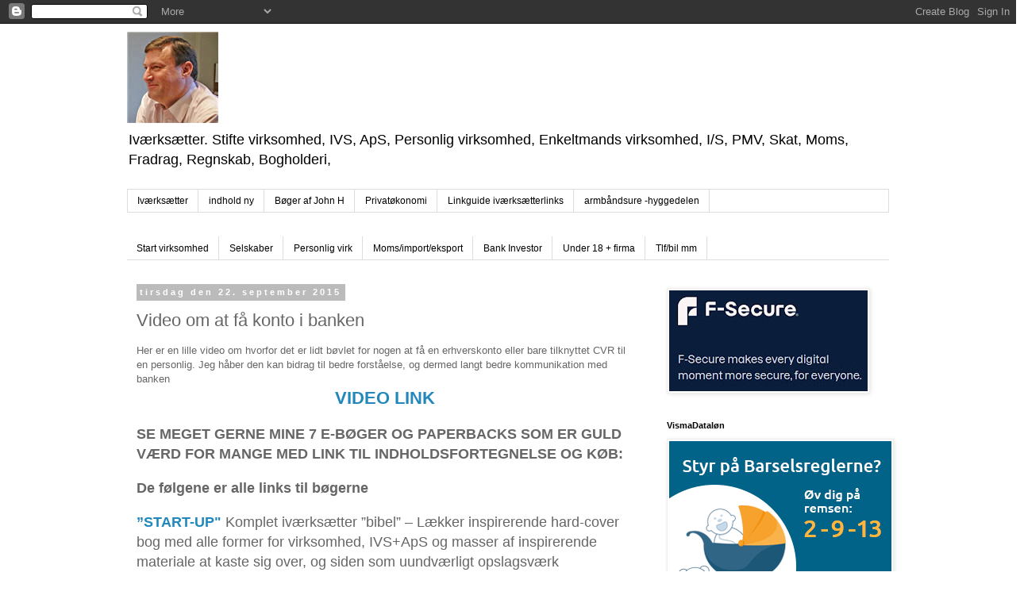

--- FILE ---
content_type: text/html; charset=UTF-8
request_url: https://johnhannover.blogspot.com/2016/09/video-om-at-fa-konto-i-banken.html
body_size: 14255
content:
<!DOCTYPE html>
<html class='v2' dir='ltr' lang='da'>
<head>
<link href='https://www.blogger.com/static/v1/widgets/335934321-css_bundle_v2.css' rel='stylesheet' type='text/css'/>
<meta content='width=1100' name='viewport'/>
<meta content='text/html; charset=UTF-8' http-equiv='Content-Type'/>
<meta content='blogger' name='generator'/>
<link href='https://johnhannover.blogspot.com/favicon.ico' rel='icon' type='image/x-icon'/>
<link href='https://johnhannover.blogspot.com/2016/09/video-om-at-fa-konto-i-banken.html' rel='canonical'/>
<link rel="alternate" type="application/atom+xml" title="IVÆRKSÆTTER - Blog for dig der vil være selvstændig - Atom" href="https://johnhannover.blogspot.com/feeds/posts/default" />
<link rel="alternate" type="application/rss+xml" title="IVÆRKSÆTTER - Blog for dig der vil være selvstændig - RSS" href="https://johnhannover.blogspot.com/feeds/posts/default?alt=rss" />
<link rel="service.post" type="application/atom+xml" title="IVÆRKSÆTTER - Blog for dig der vil være selvstændig - Atom" href="https://www.blogger.com/feeds/2234497034532164943/posts/default" />

<link rel="alternate" type="application/atom+xml" title="IVÆRKSÆTTER - Blog for dig der vil være selvstændig - Atom" href="https://johnhannover.blogspot.com/feeds/7777887281447146699/comments/default" />
<!--Can't find substitution for tag [blog.ieCssRetrofitLinks]-->
<meta content='https://johnhannover.blogspot.com/2016/09/video-om-at-fa-konto-i-banken.html' property='og:url'/>
<meta content='Video om at få konto i banken' property='og:title'/>
<meta content='En blog om iværksætteri, Startup, stifte firma, regnskab, skat, moms, import, eksport,privatøkonomi, IVS, ApS, Pension, Bogholderi, jura' property='og:description'/>
<title>IVÆRKSÆTTER - Blog for dig der vil være selvstændig: Video om at få konto i banken</title>
<style id='page-skin-1' type='text/css'><!--
/*
-----------------------------------------------
Blogger Template Style
Name:     Simple
Designer: Blogger
URL:      www.blogger.com
----------------------------------------------- */
/* Content
----------------------------------------------- */
body {
font: normal normal 12px 'Trebuchet MS', Trebuchet, Verdana, sans-serif;
color: #666666;
background: #ffffff none repeat scroll top left;
padding: 0 0 0 0;
}
html body .region-inner {
min-width: 0;
max-width: 100%;
width: auto;
}
h2 {
font-size: 22px;
}
a:link {
text-decoration:none;
color: #2288bb;
}
a:visited {
text-decoration:none;
color: #888888;
}
a:hover {
text-decoration:underline;
color: #33aaff;
}
.body-fauxcolumn-outer .fauxcolumn-inner {
background: transparent none repeat scroll top left;
_background-image: none;
}
.body-fauxcolumn-outer .cap-top {
position: absolute;
z-index: 1;
height: 400px;
width: 100%;
}
.body-fauxcolumn-outer .cap-top .cap-left {
width: 100%;
background: transparent none repeat-x scroll top left;
_background-image: none;
}
.content-outer {
-moz-box-shadow: 0 0 0 rgba(0, 0, 0, .15);
-webkit-box-shadow: 0 0 0 rgba(0, 0, 0, .15);
-goog-ms-box-shadow: 0 0 0 #333333;
box-shadow: 0 0 0 rgba(0, 0, 0, .15);
margin-bottom: 1px;
}
.content-inner {
padding: 10px 40px;
}
.content-inner {
background-color: #ffffff;
}
/* Header
----------------------------------------------- */
.header-outer {
background: transparent none repeat-x scroll 0 -400px;
_background-image: none;
}
.Header h1 {
font: normal normal 40px 'Trebuchet MS',Trebuchet,Verdana,sans-serif;
color: #000000;
text-shadow: 0 0 0 rgba(0, 0, 0, .2);
}
.Header h1 a {
color: #000000;
}
.Header .description {
font-size: 18px;
color: #000000;
}
.header-inner .Header .titlewrapper {
padding: 22px 0;
}
.header-inner .Header .descriptionwrapper {
padding: 0 0;
}
/* Tabs
----------------------------------------------- */
.tabs-inner .section:first-child {
border-top: 0 solid #dddddd;
}
.tabs-inner .section:first-child ul {
margin-top: -1px;
border-top: 1px solid #dddddd;
border-left: 1px solid #dddddd;
border-right: 1px solid #dddddd;
}
.tabs-inner .widget ul {
background: transparent none repeat-x scroll 0 -800px;
_background-image: none;
border-bottom: 1px solid #dddddd;
margin-top: 0;
margin-left: -30px;
margin-right: -30px;
}
.tabs-inner .widget li a {
display: inline-block;
padding: .6em 1em;
font: normal normal 12px 'Trebuchet MS', Trebuchet, Verdana, sans-serif;
color: #000000;
border-left: 1px solid #ffffff;
border-right: 1px solid #dddddd;
}
.tabs-inner .widget li:first-child a {
border-left: none;
}
.tabs-inner .widget li.selected a, .tabs-inner .widget li a:hover {
color: #000000;
background-color: #eeeeee;
text-decoration: none;
}
/* Columns
----------------------------------------------- */
.main-outer {
border-top: 0 solid transparent;
}
.fauxcolumn-left-outer .fauxcolumn-inner {
border-right: 1px solid transparent;
}
.fauxcolumn-right-outer .fauxcolumn-inner {
border-left: 1px solid transparent;
}
/* Headings
----------------------------------------------- */
div.widget > h2,
div.widget h2.title {
margin: 0 0 1em 0;
font: normal bold 11px 'Trebuchet MS',Trebuchet,Verdana,sans-serif;
color: #000000;
}
/* Widgets
----------------------------------------------- */
.widget .zippy {
color: #999999;
text-shadow: 2px 2px 1px rgba(0, 0, 0, .1);
}
.widget .popular-posts ul {
list-style: none;
}
/* Posts
----------------------------------------------- */
h2.date-header {
font: normal bold 11px Arial, Tahoma, Helvetica, FreeSans, sans-serif;
}
.date-header span {
background-color: #bbbbbb;
color: #ffffff;
padding: 0.4em;
letter-spacing: 3px;
margin: inherit;
}
.main-inner {
padding-top: 35px;
padding-bottom: 65px;
}
.main-inner .column-center-inner {
padding: 0 0;
}
.main-inner .column-center-inner .section {
margin: 0 1em;
}
.post {
margin: 0 0 45px 0;
}
h3.post-title, .comments h4 {
font: normal normal 22px 'Trebuchet MS',Trebuchet,Verdana,sans-serif;
margin: .75em 0 0;
}
.post-body {
font-size: 110%;
line-height: 1.4;
position: relative;
}
.post-body img, .post-body .tr-caption-container, .Profile img, .Image img,
.BlogList .item-thumbnail img {
padding: 2px;
background: #ffffff;
border: 1px solid #eeeeee;
-moz-box-shadow: 1px 1px 5px rgba(0, 0, 0, .1);
-webkit-box-shadow: 1px 1px 5px rgba(0, 0, 0, .1);
box-shadow: 1px 1px 5px rgba(0, 0, 0, .1);
}
.post-body img, .post-body .tr-caption-container {
padding: 5px;
}
.post-body .tr-caption-container {
color: #666666;
}
.post-body .tr-caption-container img {
padding: 0;
background: transparent;
border: none;
-moz-box-shadow: 0 0 0 rgba(0, 0, 0, .1);
-webkit-box-shadow: 0 0 0 rgba(0, 0, 0, .1);
box-shadow: 0 0 0 rgba(0, 0, 0, .1);
}
.post-header {
margin: 0 0 1.5em;
line-height: 1.6;
font-size: 90%;
}
.post-footer {
margin: 20px -2px 0;
padding: 5px 10px;
color: #666666;
background-color: #eeeeee;
border-bottom: 1px solid #eeeeee;
line-height: 1.6;
font-size: 90%;
}
#comments .comment-author {
padding-top: 1.5em;
border-top: 1px solid transparent;
background-position: 0 1.5em;
}
#comments .comment-author:first-child {
padding-top: 0;
border-top: none;
}
.avatar-image-container {
margin: .2em 0 0;
}
#comments .avatar-image-container img {
border: 1px solid #eeeeee;
}
/* Comments
----------------------------------------------- */
.comments .comments-content .icon.blog-author {
background-repeat: no-repeat;
background-image: url([data-uri]);
}
.comments .comments-content .loadmore a {
border-top: 1px solid #999999;
border-bottom: 1px solid #999999;
}
.comments .comment-thread.inline-thread {
background-color: #eeeeee;
}
.comments .continue {
border-top: 2px solid #999999;
}
/* Accents
---------------------------------------------- */
.section-columns td.columns-cell {
border-left: 1px solid transparent;
}
.blog-pager {
background: transparent url(https://resources.blogblog.com/blogblog/data/1kt/simple/paging_dot.png) repeat-x scroll top center;
}
.blog-pager-older-link, .home-link,
.blog-pager-newer-link {
background-color: #ffffff;
padding: 5px;
}
.footer-outer {
border-top: 1px dashed #bbbbbb;
}
/* Mobile
----------------------------------------------- */
body.mobile  {
background-size: auto;
}
.mobile .body-fauxcolumn-outer {
background: transparent none repeat scroll top left;
}
.mobile .body-fauxcolumn-outer .cap-top {
background-size: 100% auto;
}
.mobile .content-outer {
-webkit-box-shadow: 0 0 3px rgba(0, 0, 0, .15);
box-shadow: 0 0 3px rgba(0, 0, 0, .15);
}
.mobile .tabs-inner .widget ul {
margin-left: 0;
margin-right: 0;
}
.mobile .post {
margin: 0;
}
.mobile .main-inner .column-center-inner .section {
margin: 0;
}
.mobile .date-header span {
padding: 0.1em 10px;
margin: 0 -10px;
}
.mobile h3.post-title {
margin: 0;
}
.mobile .blog-pager {
background: transparent none no-repeat scroll top center;
}
.mobile .footer-outer {
border-top: none;
}
.mobile .main-inner, .mobile .footer-inner {
background-color: #ffffff;
}
.mobile-index-contents {
color: #666666;
}
.mobile-link-button {
background-color: #2288bb;
}
.mobile-link-button a:link, .mobile-link-button a:visited {
color: #ffffff;
}
.mobile .tabs-inner .section:first-child {
border-top: none;
}
.mobile .tabs-inner .PageList .widget-content {
background-color: #eeeeee;
color: #000000;
border-top: 1px solid #dddddd;
border-bottom: 1px solid #dddddd;
}
.mobile .tabs-inner .PageList .widget-content .pagelist-arrow {
border-left: 1px solid #dddddd;
}

--></style>
<style id='template-skin-1' type='text/css'><!--
body {
min-width: 1040px;
}
.content-outer, .content-fauxcolumn-outer, .region-inner {
min-width: 1040px;
max-width: 1040px;
_width: 1040px;
}
.main-inner .columns {
padding-left: 0;
padding-right: 310px;
}
.main-inner .fauxcolumn-center-outer {
left: 0;
right: 310px;
/* IE6 does not respect left and right together */
_width: expression(this.parentNode.offsetWidth -
parseInt("0") -
parseInt("310px") + 'px');
}
.main-inner .fauxcolumn-left-outer {
width: 0;
}
.main-inner .fauxcolumn-right-outer {
width: 310px;
}
.main-inner .column-left-outer {
width: 0;
right: 100%;
margin-left: -0;
}
.main-inner .column-right-outer {
width: 310px;
margin-right: -310px;
}
#layout {
min-width: 0;
}
#layout .content-outer {
min-width: 0;
width: 800px;
}
#layout .region-inner {
min-width: 0;
width: auto;
}
body#layout div.add_widget {
padding: 8px;
}
body#layout div.add_widget a {
margin-left: 32px;
}
--></style>
<script type='text/javascript'>
        (function(i,s,o,g,r,a,m){i['GoogleAnalyticsObject']=r;i[r]=i[r]||function(){
        (i[r].q=i[r].q||[]).push(arguments)},i[r].l=1*new Date();a=s.createElement(o),
        m=s.getElementsByTagName(o)[0];a.async=1;a.src=g;m.parentNode.insertBefore(a,m)
        })(window,document,'script','https://www.google-analytics.com/analytics.js','ga');
        ga('create', 'UA-38356263-1', 'auto', 'blogger');
        ga('blogger.send', 'pageview');
      </script>
<link href='https://www.blogger.com/dyn-css/authorization.css?targetBlogID=2234497034532164943&amp;zx=0e9063aa-4d7e-4da4-963c-7ab289b14476' media='none' onload='if(media!=&#39;all&#39;)media=&#39;all&#39;' rel='stylesheet'/><noscript><link href='https://www.blogger.com/dyn-css/authorization.css?targetBlogID=2234497034532164943&amp;zx=0e9063aa-4d7e-4da4-963c-7ab289b14476' rel='stylesheet'/></noscript>
<meta name='google-adsense-platform-account' content='ca-host-pub-1556223355139109'/>
<meta name='google-adsense-platform-domain' content='blogspot.com'/>

<!-- data-ad-client=ca-pub-3133011516919845 -->

</head>
<body class='loading variant-simplysimple'>
<div class='navbar section' id='navbar' name='Navigationslinje'><div class='widget Navbar' data-version='1' id='Navbar1'><script type="text/javascript">
    function setAttributeOnload(object, attribute, val) {
      if(window.addEventListener) {
        window.addEventListener('load',
          function(){ object[attribute] = val; }, false);
      } else {
        window.attachEvent('onload', function(){ object[attribute] = val; });
      }
    }
  </script>
<div id="navbar-iframe-container"></div>
<script type="text/javascript" src="https://apis.google.com/js/platform.js"></script>
<script type="text/javascript">
      gapi.load("gapi.iframes:gapi.iframes.style.bubble", function() {
        if (gapi.iframes && gapi.iframes.getContext) {
          gapi.iframes.getContext().openChild({
              url: 'https://www.blogger.com/navbar/2234497034532164943?po\x3d7777887281447146699\x26origin\x3dhttps://johnhannover.blogspot.com',
              where: document.getElementById("navbar-iframe-container"),
              id: "navbar-iframe"
          });
        }
      });
    </script><script type="text/javascript">
(function() {
var script = document.createElement('script');
script.type = 'text/javascript';
script.src = '//pagead2.googlesyndication.com/pagead/js/google_top_exp.js';
var head = document.getElementsByTagName('head')[0];
if (head) {
head.appendChild(script);
}})();
</script>
</div></div>
<div class='body-fauxcolumns'>
<div class='fauxcolumn-outer body-fauxcolumn-outer'>
<div class='cap-top'>
<div class='cap-left'></div>
<div class='cap-right'></div>
</div>
<div class='fauxborder-left'>
<div class='fauxborder-right'></div>
<div class='fauxcolumn-inner'>
</div>
</div>
<div class='cap-bottom'>
<div class='cap-left'></div>
<div class='cap-right'></div>
</div>
</div>
</div>
<div class='content'>
<div class='content-fauxcolumns'>
<div class='fauxcolumn-outer content-fauxcolumn-outer'>
<div class='cap-top'>
<div class='cap-left'></div>
<div class='cap-right'></div>
</div>
<div class='fauxborder-left'>
<div class='fauxborder-right'></div>
<div class='fauxcolumn-inner'>
</div>
</div>
<div class='cap-bottom'>
<div class='cap-left'></div>
<div class='cap-right'></div>
</div>
</div>
</div>
<div class='content-outer'>
<div class='content-cap-top cap-top'>
<div class='cap-left'></div>
<div class='cap-right'></div>
</div>
<div class='fauxborder-left content-fauxborder-left'>
<div class='fauxborder-right content-fauxborder-right'></div>
<div class='content-inner'>
<header>
<div class='header-outer'>
<div class='header-cap-top cap-top'>
<div class='cap-left'></div>
<div class='cap-right'></div>
</div>
<div class='fauxborder-left header-fauxborder-left'>
<div class='fauxborder-right header-fauxborder-right'></div>
<div class='region-inner header-inner'>
<div class='header section' id='header' name='Overskrift'><div class='widget Header' data-version='1' id='Header1'>
<div id='header-inner'>
<a href='https://johnhannover.blogspot.com/' style='display: block'>
<img alt='IVÆRKSÆTTER - Blog for dig der vil være selvstændig' height='115px; ' id='Header1_headerimg' src='https://blogger.googleusercontent.com/img/b/R29vZ2xl/AVvXsEjWD4SmoUY2gDhfxtJffxiHFaiFSATVg6vYv6HWbJhhb_Mw9ewqNsYQ8s81KuYMT9lwMwUKYYCwi2jVmbhtu5eUH-RqIo6nrKXYfxe8pMEt9ruDEvqu9DbczqyB3gwsYYh67lIKyrRnlWA/s115/John.jpg' style='display: block' width='115px; '/>
</a>
<div class='descriptionwrapper'>
<p class='description'><span>Iværksætter. Stifte virksomhed, IVS, ApS, Personlig virksomhed, Enkeltmands virksomhed, I/S, PMV, Skat, Moms, Fradrag, Regnskab, Bogholderi, </span></p>
</div>
</div>
</div></div>
</div>
</div>
<div class='header-cap-bottom cap-bottom'>
<div class='cap-left'></div>
<div class='cap-right'></div>
</div>
</div>
</header>
<div class='tabs-outer'>
<div class='tabs-cap-top cap-top'>
<div class='cap-left'></div>
<div class='cap-right'></div>
</div>
<div class='fauxborder-left tabs-fauxborder-left'>
<div class='fauxborder-right tabs-fauxborder-right'></div>
<div class='region-inner tabs-inner'>
<div class='tabs section' id='crosscol' name='Felt over alle kolonner'><div class='widget PageList' data-version='1' id='PageList1'>
<h2>Sider</h2>
<div class='widget-content'>
<ul>
<li>
<a href='https://johnhannover.blogspot.com/p/indholdfortegnelse.html'>Iværksætter</a>
</li>
<li>
<a href='https://johnhannover.blogspot.com/p/indhold-ny.html'>indhold ny</a>
</li>
<li>
<a href='http://johnhannover.blogspot.dk/2015/07/Books-by-John-Hannover.html'>Bøger af John H</a>
</li>
<li>
<a href='http://finansiel.blogspot.dk/'>Privatøkonomi</a>
</li>
<li>
<a href='https://johnhannover.blogspot.com/2024/02/ivrkstterlinks.html'>Linkguide iværksætterlinks</a>
</li>
<li>
<a href='http://watchesthroughtime.blogspot.dk/'>armbåndsure -hyggedelen</a>
</li>
</ul>
<div class='clear'></div>
</div>
</div></div>
<div class='tabs section' id='crosscol-overflow' name='Cross-Column 2'><div class='widget PageList' data-version='1' id='PageList2'>
<h2>Sider</h2>
<div class='widget-content'>
<ul>
<li>
<a href='http://johnhannover.blogspot.dk/2015/03/start-virksomhed.html'>Start virksomhed</a>
</li>
<li>
<a href='http://johnhannover.blogspot.dk/2015/03/IVSApS.html'>Selskaber</a>
</li>
<li>
<a href='http://johnhannover.blogspot.dk/2015/03/persvirk.html'>Personlig virk</a>
</li>
<li>
<a href='http://johnhannover.blogspot.dk/2015/03/momsimporteksport.html'>Moms/import/eksport</a>
</li>
<li>
<a href='http://johnhannover.blogspot.dk/2015/03/bankinvestor.html'>Bank Investor</a>
</li>
<li>
<a href='http://johnhannover.blogspot.dk/2015/03/under18.html'>Under 18 + firma</a>
</li>
<li>
<a href='http://johnhannover.blogspot.dk/2015/03/telefon-bil-mm.html'>Tlf/bil mm</a>
</li>
</ul>
<div class='clear'></div>
</div>
</div></div>
</div>
</div>
<div class='tabs-cap-bottom cap-bottom'>
<div class='cap-left'></div>
<div class='cap-right'></div>
</div>
</div>
<div class='main-outer'>
<div class='main-cap-top cap-top'>
<div class='cap-left'></div>
<div class='cap-right'></div>
</div>
<div class='fauxborder-left main-fauxborder-left'>
<div class='fauxborder-right main-fauxborder-right'></div>
<div class='region-inner main-inner'>
<div class='columns fauxcolumns'>
<div class='fauxcolumn-outer fauxcolumn-center-outer'>
<div class='cap-top'>
<div class='cap-left'></div>
<div class='cap-right'></div>
</div>
<div class='fauxborder-left'>
<div class='fauxborder-right'></div>
<div class='fauxcolumn-inner'>
</div>
</div>
<div class='cap-bottom'>
<div class='cap-left'></div>
<div class='cap-right'></div>
</div>
</div>
<div class='fauxcolumn-outer fauxcolumn-left-outer'>
<div class='cap-top'>
<div class='cap-left'></div>
<div class='cap-right'></div>
</div>
<div class='fauxborder-left'>
<div class='fauxborder-right'></div>
<div class='fauxcolumn-inner'>
</div>
</div>
<div class='cap-bottom'>
<div class='cap-left'></div>
<div class='cap-right'></div>
</div>
</div>
<div class='fauxcolumn-outer fauxcolumn-right-outer'>
<div class='cap-top'>
<div class='cap-left'></div>
<div class='cap-right'></div>
</div>
<div class='fauxborder-left'>
<div class='fauxborder-right'></div>
<div class='fauxcolumn-inner'>
</div>
</div>
<div class='cap-bottom'>
<div class='cap-left'></div>
<div class='cap-right'></div>
</div>
</div>
<!-- corrects IE6 width calculation -->
<div class='columns-inner'>
<div class='column-center-outer'>
<div class='column-center-inner'>
<div class='main section' id='main' name='Hovedsektion'><div class='widget Blog' data-version='1' id='Blog1'>
<div class='blog-posts hfeed'>

          <div class="date-outer">
        
<h2 class='date-header'><span>tirsdag den 22. september 2015</span></h2>

          <div class="date-posts">
        
<div class='post-outer'>
<div class='post hentry uncustomized-post-template' itemprop='blogPost' itemscope='itemscope' itemtype='http://schema.org/BlogPosting'>
<meta content='2234497034532164943' itemprop='blogId'/>
<meta content='7777887281447146699' itemprop='postId'/>
<a name='7777887281447146699'></a>
<h3 class='post-title entry-title' itemprop='name'>
Video om at få konto i banken
</h3>
<div class='post-header'>
<div class='post-header-line-1'></div>
</div>
<div class='post-body entry-content' id='post-body-7777887281447146699' itemprop='description articleBody'>
Her er en lille video om hvorfor det er lidt bøvlet for nogen at få en erhverskonto eller bare tilknyttet CVR til en personlig. Jeg håber den kan bidrag til bedre forståelse, og dermed langt bedre kommunikation med banken<br />
<h2 style="text-align: center;">
<a href="https://www.facebook.com/jhannover/videos/10154411568204787/" target="_blank">VIDEO LINK</a></h2>
<div>
<br /></div>
<div>
<div style="margin-bottom: .0001pt; margin: 0cm;">
<b><span style="font-size: 13.5pt;">SE MEGET GERNE MINE 7 E-BØGER OG PAPERBACKS SOM ER GULD VÆRD FOR
MANGE MED LINK TIL INDHOLDSFORTEGNELSE OG KØB:</span></b><span style="font-size: 13.5pt;"><o:p></o:p></span></div>
<div style="margin-bottom: .0001pt; margin: 0cm;">
<br /></div>
<div style="margin-bottom: .0001pt; margin: 0cm;">
<b><span style="font-size: 13.5pt;">De følgene er alle links til bøgerne</span></b><span style="font-size: 13.5pt;"><o:p></o:p></span></div>
<div style="margin-bottom: .0001pt; margin: 0cm;">
<br /></div>
<div style="margin-bottom: .0001pt; margin: 0cm;">
<a href="http://startup-linkguide.blogspot.dk/2016/04/start-up-den-komplette-ivrkstter-bog.html"><b><span style="font-family: &quot;Arial&quot;,&quot;sans-serif&quot;; font-size: 13.5pt;">&#8221;START-UP"</span></b></a><span class="apple-converted-space"><span style="font-family: Arial, sans-serif; font-size: 13.5pt;">&nbsp;</span></span><span style="font-family: Arial, sans-serif; font-size: 13.5pt;">Komplet iværksætter &#8221;bibel&#8221; &#8211; Lækker
inspirerende hard-cover bog med alle former for virksomhed, IVS+ApS og masser
af inspirerende materiale at kaste sig over, og siden som uundværligt
opslagsværk</span><span style="font-size: 13.5pt;"><o:p></o:p></span></div>
<div style="margin-bottom: .0001pt; margin: 0cm;">
<span style="font-family: Arial, sans-serif; font-size: 13.5pt;"><br />
</span><a href="http://jh-e-books.blogspot.dk/2015/09/selvstndig.html"><b><span style="font-family: &quot;Arial&quot;,&quot;sans-serif&quot;; font-size: 13.5pt;">&#8221;Jeg vil
væreSELVSTÆNDIG"</span></b></a><span class="apple-converted-space"><span style="font-family: Arial, sans-serif; font-size: 13.5pt;">&nbsp;</span></span><span style="font-family: Arial, sans-serif; font-size: 13.5pt;">Alt om at
stifte og drive Enkeltmandsvirksomhed, PMV og I/S, samt selskaber som IVS og
ApS</span><span style="font-size: 13.5pt;"><o:p></o:p></span></div>
<div style="margin-bottom: .0001pt; margin: 0cm;">
<span style="font-family: Arial, sans-serif; font-size: 13.5pt;"><br />
</span><a href="http://jh-e-books.blogspot.dk/2015/11/regnskab.html"><b><span style="font-family: &quot;Arial&quot;,&quot;sans-serif&quot;; font-size: 13.5pt;">Introduktion Til
REGNSKAB</span></b></a><span class="apple-converted-space"><span style="font-family: Arial, sans-serif; font-size: 13.5pt;">&nbsp;</span></span><span style="font-family: Arial, sans-serif; font-size: 13.5pt;">&#8211; en
begynderbog om regnskab og bogføring</span><span style="font-size: 13.5pt;"><o:p></o:p></span></div>
<div style="margin-bottom: .0001pt; margin: 0cm;">
<span style="font-family: Arial, sans-serif; font-size: 13.5pt;"><br />
</span><a href="http://jh-e-books.blogspot.dk/2015/09/fradrag.html"><b><span style="font-family: &quot;Arial&quot;,&quot;sans-serif&quot;; font-size: 13.5pt;">&#8221;Fradrag&#8221;</span></b></a><span class="apple-converted-space"><span style="font-family: Arial, sans-serif; font-size: 13.5pt;">&nbsp;</span></span><span style="font-family: Arial, sans-serif; font-size: 13.5pt;">Generelt om regler og praksis i fradrag +
alfabetisk ordnede fradrag<o:p></o:p></span></div>
<div style="margin-bottom: .0001pt; margin: 0cm;">
<br /></div>
<div style="margin-bottom: .0001pt; margin: 0cm;">
<b><span style="color: blue; font-family: &quot;Arial&quot;,&quot;sans-serif&quot;; font-size: 14.0pt;">"<a href="http://startup-linkguide.blogspot.dk/2016/09/aps-alt-om-anpartsselskaber.html">ApS</a>"</span></b><span style="font-family: &quot;Arial&quot;,&quot;sans-serif&quot;; font-size: 14.0pt;"><a href="http://startup-linkguide.blogspot.dk/2016/09/aps-alt-om-anpartsselskaber.html"><span class="apple-converted-space"><b><span style="color: #888888; text-decoration: none; text-underline: none;">&nbsp;</span></b></span><b><span style="color: #888888;">-</span></b></a><b><span style="color: #666666;">&nbsp;</span></b>Alt om
anpartsselskaber<o:p></o:p></span></div>
<div style="margin-bottom: .0001pt; margin: 0cm;">
<span style="font-family: Arial, sans-serif; font-size: 13.5pt;"><br />
</span><a href="http://jh-e-books.blogspot.dk/2015/09/ivs.html"><b><span style="font-family: &quot;Arial&quot;,&quot;sans-serif&quot;; font-size: 13.5pt;">&#8221;IVS&#8221;</span></b></a><span class="apple-converted-space"><span style="font-family: Arial, sans-serif; font-size: 13.5pt;">&nbsp;</span></span><span style="font-family: Arial, sans-serif; font-size: 13.5pt;">&#8211; Om at stifte og drive Iværksætterselskab -
IVS</span><span style="font-size: 13.5pt;"><o:p></o:p></span></div>
<div style="margin-bottom: .0001pt; margin: 0cm;">
<span style="font-family: Arial, sans-serif; font-size: 13.5pt;"><br />
</span><a href="http://jh-e-books.blogspot.dk/2015/09/personligvirksomhed.html"><b><span style="font-family: &quot;Arial&quot;,&quot;sans-serif&quot;; font-size: 13.5pt;">&#8221;Personlig
virksomhed&#8221;</span></b></a><span class="apple-converted-space"><span style="font-family: Arial, sans-serif; font-size: 13.5pt;">&nbsp;</span></span><span style="font-family: Arial, sans-serif; font-size: 13.5pt;">Om at
stifte og drive enkeltmandsvirksomhed, PMV eller I/S</span><span style="font-size: 13.5pt;"><o:p></o:p></span></div>
<div style="margin-bottom: .0001pt; margin: 0cm;">
<br /></div>
<div style="margin-bottom: .0001pt; margin: 0cm;">
<b><span style="background: white; font-size: 13.5pt;">Venligst John Hannover &nbsp;&nbsp;</span><span style="background: white;">&nbsp;</span>&nbsp;</b><a href="https://www.facebook.com/startupadvise"><b>Facebook råd</b></a><b>&nbsp;og &nbsp;</b><a href="https://plus.google.com/+JohnHannover/posts/p/pub"><b>Google+</b></a><span style="font-size: 13.5pt;"><o:p></o:p></span></div>
</div>
<div style='clear: both;'></div>
</div>
<div class='post-footer'>
<div class='post-footer-line post-footer-line-1'>
<span class='post-author vcard'>
Posted by
<span class='fn' itemprop='author' itemscope='itemscope' itemtype='http://schema.org/Person'>
<meta content='https://www.blogger.com/profile/14149217920406464831' itemprop='url'/>
<a class='g-profile' href='https://www.blogger.com/profile/14149217920406464831' rel='author' title='author profile'>
<span itemprop='name'>John Hannover startup iværksætterblog</span>
</a>
</span>
</span>
<span class='post-timestamp'>
at
<meta content='https://johnhannover.blogspot.com/2016/09/video-om-at-fa-konto-i-banken.html' itemprop='url'/>
<a class='timestamp-link' href='https://johnhannover.blogspot.com/2016/09/video-om-at-fa-konto-i-banken.html' rel='bookmark' title='permanent link'><abbr class='published' itemprop='datePublished' title='2015-09-22T13:31:00+02:00'>13.31</abbr></a>
</span>
<span class='post-comment-link'>
</span>
<span class='post-icons'>
</span>
<div class='post-share-buttons goog-inline-block'>
<a class='goog-inline-block share-button sb-email' href='https://www.blogger.com/share-post.g?blogID=2234497034532164943&postID=7777887281447146699&target=email' target='_blank' title='Send med mail'><span class='share-button-link-text'>Send med mail</span></a><a class='goog-inline-block share-button sb-blog' href='https://www.blogger.com/share-post.g?blogID=2234497034532164943&postID=7777887281447146699&target=blog' onclick='window.open(this.href, "_blank", "height=270,width=475"); return false;' target='_blank' title='Blog om dette!'><span class='share-button-link-text'>Blog om dette!</span></a><a class='goog-inline-block share-button sb-twitter' href='https://www.blogger.com/share-post.g?blogID=2234497034532164943&postID=7777887281447146699&target=twitter' target='_blank' title='Del på X'><span class='share-button-link-text'>Del på X</span></a><a class='goog-inline-block share-button sb-facebook' href='https://www.blogger.com/share-post.g?blogID=2234497034532164943&postID=7777887281447146699&target=facebook' onclick='window.open(this.href, "_blank", "height=430,width=640"); return false;' target='_blank' title='Del via Facebook'><span class='share-button-link-text'>Del via Facebook</span></a><a class='goog-inline-block share-button sb-pinterest' href='https://www.blogger.com/share-post.g?blogID=2234497034532164943&postID=7777887281447146699&target=pinterest' target='_blank' title='Del på Pinterest'><span class='share-button-link-text'>Del på Pinterest</span></a>
</div>
</div>
<div class='post-footer-line post-footer-line-2'>
<span class='post-labels'>
</span>
</div>
<div class='post-footer-line post-footer-line-3'>
<span class='post-location'>
</span>
</div>
</div>
</div>
<div class='comments' id='comments'>
<a name='comments'></a>
<h4>Ingen kommentarer:</h4>
<div id='Blog1_comments-block-wrapper'>
<dl class='avatar-comment-indent' id='comments-block'>
</dl>
</div>
<p class='comment-footer'>
<div class='comment-form'>
<a name='comment-form'></a>
<h4 id='comment-post-message'>Send en kommentar</h4>
<p>all advertising as comment is spam and will not be allowed<br /></p>
<a href='https://www.blogger.com/comment/frame/2234497034532164943?po=7777887281447146699&hl=da&saa=85391&origin=https://johnhannover.blogspot.com' id='comment-editor-src'></a>
<iframe allowtransparency='true' class='blogger-iframe-colorize blogger-comment-from-post' frameborder='0' height='410px' id='comment-editor' name='comment-editor' src='' width='100%'></iframe>
<script src='https://www.blogger.com/static/v1/jsbin/2830521187-comment_from_post_iframe.js' type='text/javascript'></script>
<script type='text/javascript'>
      BLOG_CMT_createIframe('https://www.blogger.com/rpc_relay.html');
    </script>
</div>
</p>
</div>
</div>

        </div></div>
      
</div>
<div class='blog-pager' id='blog-pager'>
<span id='blog-pager-newer-link'>
<a class='blog-pager-newer-link' href='https://johnhannover.blogspot.com/2015/10/selskabsform-skal-fremga.html' id='Blog1_blog-pager-newer-link' title='Nyere opslag'>Nyere opslag</a>
</span>
<span id='blog-pager-older-link'>
<a class='blog-pager-older-link' href='https://johnhannover.blogspot.com/2015/09/hvadkosterfirma.html' id='Blog1_blog-pager-older-link' title='Ældre opslag'>Ældre opslag</a>
</span>
<a class='home-link' href='https://johnhannover.blogspot.com/'>Start</a>
</div>
<div class='clear'></div>
<div class='post-feeds'>
<div class='feed-links'>
Abonner på:
<a class='feed-link' href='https://johnhannover.blogspot.com/feeds/7777887281447146699/comments/default' target='_blank' type='application/atom+xml'>Kommentarer til indlægget (Atom)</a>
</div>
</div>
</div><div class='widget BlogSearch' data-version='1' id='BlogSearch1'>
<h2 class='title'>Søg i denne blog</h2>
<div class='widget-content'>
<div id='BlogSearch1_form'>
<form action='https://johnhannover.blogspot.com/search' class='gsc-search-box' target='_top'>
<table cellpadding='0' cellspacing='0' class='gsc-search-box'>
<tbody>
<tr>
<td class='gsc-input'>
<input autocomplete='off' class='gsc-input' name='q' size='10' title='search' type='text' value=''/>
</td>
<td class='gsc-search-button'>
<input class='gsc-search-button' title='search' type='submit' value='Søg'/>
</td>
</tr>
</tbody>
</table>
</form>
</div>
</div>
<div class='clear'></div>
</div></div>
</div>
</div>
<div class='column-left-outer'>
<div class='column-left-inner'>
<aside>
</aside>
</div>
</div>
<div class='column-right-outer'>
<div class='column-right-inner'>
<aside>
<div class='sidebar section' id='sidebar-right-1'><div class='widget Image' data-version='1' id='Image9'>
<div class='widget-content'>
<a href='https://prf.hn/click/camref:1011l3HtEX/[p_id:1101l551303]'>
<img alt='' height='127' id='Image9_img' src='https://blogger.googleusercontent.com/img/a/AVvXsEjUm_or2CCu3GaxTkWWb6j-O82lvgkkhO7Ra78KjreFNJqHHzsA6edAx4o-cRQT0YK3GPzSIqCs7S3eh8eAH9RHcU-DzpLTIYEwrAX1mF5lm2AhRe_a3BwCKEuuLBEbz9C_2FdDCg1Yl090uzDSmXQNT71GOOT3zisEuxFTjqkHrtypGdjFq6YDuszsxLY=s250' width='250'/>
</a>
<br/>
</div>
<div class='clear'></div>
</div><div class='widget Image' data-version='1' id='Image1'>
<h2>VismaDataløn</h2>
<div class='widget-content'>
<a href='https://www.dataloen.dk/loen/barsel/barselsguides-samlet/guide-oeremaerkning/?utm_source=John%20Hannover%20%2F%20Barsel&utm_medium=John%20Hannover%20%2F%20Barsel&utm_campaign=John%20Hannover%20%2F%20Barsel'>
<img alt='VismaDataløn' height='280' id='Image1_img' src='https://blogger.googleusercontent.com/img/a/AVvXsEhFWAwNHQpHxYDpsQgVykipl2WGteeZ0OGBAmYEYZIGJkwnO1MdmWvXRNGyfvdhUr4vxLiS8wd8_uaAWimdN4yJVVb5XBn_dKxACe7hDGR3cl5BEKuswG7cho8cP2ckg5138OJUgw53pTMDvMfsHtUac2ldgTSrhW68scK2z3TdwiQ2lJBBEuQSgkzk=s280' width='280'/>
</a>
<br/>
<span class='caption'>VismaDataløn</span>
</div>
<div class='clear'></div>
</div><div class='widget AdSense' data-version='1' id='AdSense7'>
<div class='widget-content'>
<script async src="https://pagead2.googlesyndication.com/pagead/js/adsbygoogle.js"></script>
<!-- johnhannover_sidebar-right-1_AdSense7_300x250_as -->
<ins class="adsbygoogle"
     style="display:inline-block;width:300px;height:250px"
     data-ad-client="ca-pub-3133011516919845"
     data-ad-host="ca-host-pub-1556223355139109"
     data-ad-slot="7411067068"></ins>
<script>
(adsbygoogle = window.adsbygoogle || []).push({});
</script>
<div class='clear'></div>
</div>
</div><div class='widget HTML' data-version='1' id='HTML3'>
<div class='widget-content'>
<script data-ad-client="ca-pub-3133011516919845" async src="https://pagead2.googlesyndication.com/pagead/js/adsbygoogle.js"></script>
</div>
<div class='clear'></div>
</div><div class='widget Image' data-version='1' id='Image3'>
<h2>Fradrag 2024</h2>
<div class='widget-content'>
<a href='https://www.saxo.com/dk/fradrag-2024_ebog_9788771966909'>
<img alt='Fradrag 2024' height='354' id='Image3_img' src='https://blogger.googleusercontent.com/img/a/AVvXsEic_5e8zf1K8lO3vv9gWxez_I0HcGESNM3Ij2LrQjeTEYsVIIkdXvFr4NxiOXkkB_FJRVy2P6IrNL_tQZplRiziUKfubxibBzrAgpKCxeiG8MytYwn_LDDaJ34zIMINOtU0i0aU5E1aK2H7WkRmRUztgsBClnCaH6A8CpDLw08Hz5LmOkw4mjpnZQUEvJ0=s354' width='250'/>
</a>
<br/>
<span class='caption'>Fradrag 2024 alt du skal vide</span>
</div>
<div class='clear'></div>
</div><div class='widget HTML' data-version='1' id='HTML4'>
<div class='widget-content'>
<script data-ad-client="ca-pub-3133011516919845" async src="https://pagead2.googlesyndication.com/pagead/js/adsbygoogle.js"></script>
</div>
<div class='clear'></div>
</div><div class='widget AdSense' data-version='1' id='AdSense6'>
<div class='widget-content'>
<script async src="https://pagead2.googlesyndication.com/pagead/js/adsbygoogle.js"></script>
<!-- johnhannover_sidebar-right-1_AdSense6_250x250_as -->
<ins class="adsbygoogle"
     style="display:inline-block;width:250px;height:250px"
     data-ad-client="ca-pub-3133011516919845"
     data-ad-host="ca-host-pub-1556223355139109"
     data-ad-slot="8849501772"></ins>
<script>
(adsbygoogle = window.adsbygoogle || []).push({});
</script>
<div class='clear'></div>
</div>
</div><div class='widget Image' data-version='1' id='Image12'>
<h2>WinRAR</h2>
<div class='widget-content'>
<a href='https://prf.hn/click/camref:1101l3Hsr6/[p_id:1101l551303]'>
<img alt='WinRAR' height='156' id='Image12_img' src='https://blogger.googleusercontent.com/img/a/AVvXsEj7pZcpuWoXRE39Y69q5Oz-cXuK0JE0cEBAXKDjOmFkumFURVXi5palaaKdlNm8C9pG50vLK0f33jCVakd3rG0NOpZjsw_OjO0q25E-WEQBtUkNvFiqeUK6RYdrSuhgL4lr9ZdWyxasX2CjMXPR3--lRiSd4ViBOMtEhk6G56AuCAnbN8FrW6tIlxaj4wA=s250' width='250'/>
</a>
<br/>
</div>
<div class='clear'></div>
</div><div class='widget HTML' data-version='1' id='HTML2'>
<div class='widget-content'>
<!-- Facebook Pixel Code -->
<script>
!function(f,b,e,v,n,t,s)
{if(f.fbq)return;n=f.fbq=function(){n.callMethod?
n.callMethod.apply(n,arguments):n.queue.push(arguments)};
if(!f._fbq)f._fbq=n;n.push=n;n.loaded=!0;n.version='2.0';
n.queue=[];t=b.createElement(e);t.async=!0;
t.src=v;s=b.getElementsByTagName(e)[0];
s.parentNode.insertBefore(t,s)}(window,document,'script',
'https://connect.facebook.net/en_US/fbevents.js');
 fbq('init', '886269748152763'); 
fbq('track', 'PageView');
</script>
<noscript>
 <img height="1" width="1" 
src="https://www.facebook.com/tr?id=886269748152763&ev=PageView
&noscript=1"/>
</noscript>
<!-- End Facebook Pixel Code -->
</div>
<div class='clear'></div>
</div><div class='widget Image' data-version='1' id='Image7'>
<h2>START-UP</h2>
<div class='widget-content'>
<a href='https://jh-e-books.blogspot.com/2019/06/update-af-startup.html'>
<img alt='START-UP' height='354' id='Image7_img' src='https://blogger.googleusercontent.com/img/b/R29vZ2xl/AVvXsEgGOdvSH8TBf4pkc9fadP4_-lkShwa8DAMoetEc296oiyYfduV6vJj_MRCSOmp4AjWGzAg0QI6X5H3mXphdq_LM2oq9UeefIyFnx2fAM8Eu2C-a1qzW0GPZiI6IRfQIqpqlATg2mR2IhKg/s1600/startup+2+udgave+cover+reklame.jpg' width='250'/>
</a>
<br/>
<span class='caption'>START-UP DEN KOMPLETTE IVÆRKSÆTTER BOG 2 udgave</span>
</div>
<div class='clear'></div>
</div><div class='widget AdSense' data-version='1' id='AdSense2'>
<div class='widget-content'>
<script async src="https://pagead2.googlesyndication.com/pagead/js/adsbygoogle.js"></script>
<!-- johnhannover_sidebar-right-1_AdSense2_300x250_as -->
<ins class="adsbygoogle"
     style="display:inline-block;width:300px;height:250px"
     data-ad-client="ca-pub-3133011516919845"
     data-ad-host="ca-host-pub-1556223355139109"
     data-ad-slot="7379095888"></ins>
<script>
(adsbygoogle = window.adsbygoogle || []).push({});
</script>
<div class='clear'></div>
</div>
</div><div class='widget Image' data-version='1' id='Image10'>
<h2>Grundbog for dig der vil være iværksætter</h2>
<div class='widget-content'>
<a href='http://jh-e-books.blogspot.com/2018/09/grundbog-til-dig-der-vil-vre-selvstndig.html'>
<img alt='Grundbog for dig der vil være iværksætter' height='250' id='Image10_img' src='https://blogger.googleusercontent.com/img/b/R29vZ2xl/AVvXsEhUW7Z3iVjdyWfUN4yWMKNKAH7vmBqfXud-O0EThi7B2GIhXLRIiNLtPbZ54V1w-oFcRbw6N5Llj1fy4vN9AN6yG7HEufybFhVxinSKfV-uLsnT4rXyzbBV9ijmWiQUW3NQABVme4BGkaA/s250/mindre+forside+til+blogger.jpg' width='195'/>
</a>
<br/>
<span class='caption'>Vigtigt læsestof</span>
</div>
<div class='clear'></div>
</div><div class='widget Image' data-version='1' id='Image2'>
<h2>Personlig virksomhed &amp; I/S - på computer/iPad/tablet og som opslagsværk</h2>
<div class='widget-content'>
<a href='https://www.saxo.com/dk/personlig-virksomhed-enkeltsmands-is_pdf_9788740489989'>
<img alt='Personlig virksomhed &amp; I/S - på computer/iPad/tablet og som opslagsværk' height='250' id='Image2_img' src='https://blogger.googleusercontent.com/img/b/R29vZ2xl/AVvXsEgSiTuTQLQ3SNR7iuexCdveIpN60UY5LdPI5pavWT4LtWcciPQIav0SOUwkRCflQuWsbzA7T03l26igcwDOh_l6KnpoK2r-Tj74EvndS8Xd0xENKYTxOHz2S7ES3VWlmbttu8dNoWXtwZA/s250/forside+ebog.png' width='174'/>
</a>
<br/>
<span class='caption'>Et must for alle der vil drive personlig virksomhed og I/S</span>
</div>
<div class='clear'></div>
</div><div class='widget AdSense' data-version='1' id='AdSense1'>
<div class='widget-content'>
<script async src="https://pagead2.googlesyndication.com/pagead/js/adsbygoogle.js"></script>
<!-- johnhannover_sidebar-right-1_AdSense1_300x250_as -->
<ins class="adsbygoogle"
     style="display:inline-block;width:300px;height:250px"
     data-ad-client="ca-pub-3133011516919845"
     data-ad-host="ca-host-pub-1556223355139109"
     data-ad-slot="6401890289"></ins>
<script>
(adsbygoogle = window.adsbygoogle || []).push({});
</script>
<div class='clear'></div>
</div>
</div><div class='widget Image' data-version='1' id='Image8'>
<h2>ApS</h2>
<div class='widget-content'>
<a href='https://www.saxo.com/dk/aps_pdf_9788740448283'>
<img alt='ApS' height='250' id='Image8_img' src='https://blogger.googleusercontent.com/img/b/R29vZ2xl/AVvXsEiYKLvLiO6PNfeOInCeG51c904g5pxnmIwzMb0kh184iwjpiiKry5XK4iUf3zgbohhufYNMFcR3H5im6UVUpy-E_CEySaASvUQXwvLgpctBl4loF6lwxWgriBbcry500C-sExFkvt6Xcr8/s250/forside+pod+fra+iphone+ny.jpg' width='177'/>
</a>
<br/>
<span class='caption'>ApS Anden udgave med nye IVS regler</span>
</div>
<div class='clear'></div>
</div><div class='widget Image' data-version='1' id='Image6'>
<h2>regnskab</h2>
<div class='widget-content'>
<a href='http://jh-e-books.blogspot.dk/2015/11/regnskab.html'>
<img alt='regnskab' height='158' id='Image6_img' src='https://blogger.googleusercontent.com/img/b/R29vZ2xl/AVvXsEhffEB8A912lgOKrzbTMhpXWMfCQOdEH6KCjZM8ISW7vtafT2JAo1j8uOY8aP1qXT-ooD7lLe2XXurJpUEkbbdmB46YHFwr8jHR4fhXe-_rfZU93DB6jvYkIeG9WIFGIhXftrAiga2uEJA/s250/regnskab2.png' width='170'/>
</a>
<br/>
</div>
<div class='clear'></div>
</div><div class='widget AdSense' data-version='1' id='AdSense4'>
<div class='widget-content'>
<script async src="https://pagead2.googlesyndication.com/pagead/js/adsbygoogle.js"></script>
<!-- johnhannover_sidebar-right-1_AdSense4_300x250_as -->
<ins class="adsbygoogle"
     style="display:inline-block;width:300px;height:250px"
     data-ad-client="ca-pub-3133011516919845"
     data-ad-host="ca-host-pub-1556223355139109"
     data-ad-slot="8028652285"></ins>
<script>
(adsbygoogle = window.adsbygoogle || []).push({});
</script>
<div class='clear'></div>
</div>
</div><div class='widget AdSense' data-version='1' id='AdSense3'>
<div class='widget-content'>
<script async src="https://pagead2.googlesyndication.com/pagead/js/adsbygoogle.js"></script>
<!-- johnhannover_sidebar-right-1_AdSense3_300x250_as -->
<ins class="adsbygoogle"
     style="display:inline-block;width:300px;height:250px"
     data-ad-client="ca-pub-3133011516919845"
     data-ad-host="ca-host-pub-1556223355139109"
     data-ad-slot="4521531084"></ins>
<script>
(adsbygoogle = window.adsbygoogle || []).push({});
</script>
<div class='clear'></div>
</div>
</div><div class='widget Image' data-version='1' id='Image11'>
<h2>Mine bøger</h2>
<div class='widget-content'>
<a href='https://jh-e-books.blogspot.com/2023/01/6-ivrkstterbger.html'>
<img alt='Mine bøger' height='214' id='Image11_img' src='https://blogger.googleusercontent.com/img/a/AVvXsEg4uMhAyiewH3RzfkCH73nxGhF-wJhzAH_hgYA-4-7R28LlRtysZ1KoheAlaUO2NAvvqiJGZ8fAfA-E4Oji-u7Qymdyx9fu-J_6NAjV3WbEIXJQdp5jA3zTk7UbmlxtlhXpnT24XzF6p0uNeQUFPFNzQvdSaw6LFnt29pJJ5RYH6VszZSjW149fOjbo=s250' width='250'/>
</a>
<br/>
</div>
<div class='clear'></div>
</div><div class='widget Profile' data-version='1' id='Profile1'>
<h2>Tidl. chef for en række danske og udenlandske virksomheder, nu rådgiver</h2>
<div class='widget-content'>
<dl class='profile-datablock'>
<dt class='profile-data'>
<a class='profile-name-link g-profile' href='https://www.blogger.com/profile/14149217920406464831' rel='author' style='background-image: url(//www.blogger.com/img/logo-16.png);'>
John Hannover startup iværksætterblog
</a>
</dt>
</dl>
<a class='profile-link' href='https://www.blogger.com/profile/14149217920406464831' rel='author'>Vis hele min profil</a>
<div class='clear'></div>
</div>
</div><div class='widget Image' data-version='1' id='Image4'>
<div class='widget-content'>
<a href='http://jh-e-books.blogspot.dk/2016/05/START-UPBOOKS.html'>
<img alt='' height='199' id='Image4_img' src='https://blogger.googleusercontent.com/img/b/R29vZ2xl/AVvXsEj4r3SLxbOmqR6ou6UZsZcCR0perBRyjuWd2w-7dXZanZomfkEj11T1gERU30srTihqvUOUF9i1rdKvsd2hyphenhyphen9cxXPy6WMzFhgMu1w_N_QvQA596r_7ISQNRr3KI-j70wfvcEs1_2uxHE2Y/s1600/Udklip1.PNG' width='200'/>
</a>
<br/>
</div>
<div class='clear'></div>
</div><div class='widget HTML' data-version='1' id='HTML6'>
<h2 class='title'>følg på facebook</h2>
<div class='widget-content'>
<iframe src="//www.facebook.com/plugins/follow?href=https%3A%2F%2Fwww.facebook.com%2Fjhannover&amp;layout=standard&amp;show_faces=true&amp;colorscheme=light&amp;width=450&amp;height=80" scrolling="no" frameborder="0" style="border:none; overflow:hidden; width:450px; height:80px;" allowtransparency="true"></iframe>
</div>
<div class='clear'></div>
</div></div>
</aside>
</div>
</div>
</div>
<div style='clear: both'></div>
<!-- columns -->
</div>
<!-- main -->
</div>
</div>
<div class='main-cap-bottom cap-bottom'>
<div class='cap-left'></div>
<div class='cap-right'></div>
</div>
</div>
<footer>
<div class='footer-outer'>
<div class='footer-cap-top cap-top'>
<div class='cap-left'></div>
<div class='cap-right'></div>
</div>
<div class='fauxborder-left footer-fauxborder-left'>
<div class='fauxborder-right footer-fauxborder-right'></div>
<div class='region-inner footer-inner'>
<div class='foot section' id='footer-1'><div class='widget AdSense' data-version='1' id='AdSense5'>
<div class='widget-content'>
<script async src="https://pagead2.googlesyndication.com/pagead/js/adsbygoogle.js"></script>
<!-- johnhannover_footer-1_AdSense5_970x250_as -->
<ins class="adsbygoogle"
     style="display:inline-block;width:970px;height:250px"
     data-ad-client="ca-pub-3133011516919845"
     data-ad-host="ca-host-pub-1556223355139109"
     data-ad-slot="7602638755"></ins>
<script>
(adsbygoogle = window.adsbygoogle || []).push({});
</script>
<div class='clear'></div>
</div>
</div><div class='widget Image' data-version='1' id='Image5'>
<h2>super bøger</h2>
<div class='widget-content'>
<a href='https://www.saxo.com/dk/forfatter/john-hannover_7156274'>
<img alt='super bøger' height='144' id='Image5_img' src='https://blogger.googleusercontent.com/img/b/R29vZ2xl/AVvXsEhaX8MZ5F7LFV5lQnmhSWLlxTIC4YmRF-cYAUaN9E8-wKmeXijR8IySCR5ihZObXva9pwZJMruqnhGCc9zYEnFHTuOgtS5NkyUFiBvbmj_Mq6BgiflO0SUka4iwcos7PGziAKHQfiJeZkQ/s900/forsider.JPG' width='900'/>
</a>
<br/>
</div>
<div class='clear'></div>
</div></div>
<!-- outside of the include in order to lock Attribution widget -->
<div class='foot section' id='footer-3' name='Sidefod'><div class='widget Attribution' data-version='1' id='Attribution1'>
<div class='widget-content' style='text-align: center;'>
Simple tema. Leveret af <a href='https://www.blogger.com' target='_blank'>Blogger</a>.
</div>
<div class='clear'></div>
</div></div>
</div>
</div>
<div class='footer-cap-bottom cap-bottom'>
<div class='cap-left'></div>
<div class='cap-right'></div>
</div>
</div>
</footer>
<!-- content -->
</div>
</div>
<div class='content-cap-bottom cap-bottom'>
<div class='cap-left'></div>
<div class='cap-right'></div>
</div>
</div>
</div>
<script type='text/javascript'>
    window.setTimeout(function() {
        document.body.className = document.body.className.replace('loading', '');
      }, 10);
  </script>

<script type="text/javascript" src="https://www.blogger.com/static/v1/widgets/3845888474-widgets.js"></script>
<script type='text/javascript'>
window['__wavt'] = 'AOuZoY77eSbQUwomjRRDD4aMbS8EdFjyOw:1768834155012';_WidgetManager._Init('//www.blogger.com/rearrange?blogID\x3d2234497034532164943','//johnhannover.blogspot.com/2016/09/video-om-at-fa-konto-i-banken.html','2234497034532164943');
_WidgetManager._SetDataContext([{'name': 'blog', 'data': {'blogId': '2234497034532164943', 'title': 'IV\xc6RKS\xc6TTER - Blog for dig der vil v\xe6re selvst\xe6ndig', 'url': 'https://johnhannover.blogspot.com/2016/09/video-om-at-fa-konto-i-banken.html', 'canonicalUrl': 'https://johnhannover.blogspot.com/2016/09/video-om-at-fa-konto-i-banken.html', 'homepageUrl': 'https://johnhannover.blogspot.com/', 'searchUrl': 'https://johnhannover.blogspot.com/search', 'canonicalHomepageUrl': 'https://johnhannover.blogspot.com/', 'blogspotFaviconUrl': 'https://johnhannover.blogspot.com/favicon.ico', 'bloggerUrl': 'https://www.blogger.com', 'hasCustomDomain': false, 'httpsEnabled': true, 'enabledCommentProfileImages': true, 'gPlusViewType': 'FILTERED_POSTMOD', 'adultContent': false, 'analyticsAccountNumber': 'UA-38356263-1', 'encoding': 'UTF-8', 'locale': 'da', 'localeUnderscoreDelimited': 'da', 'languageDirection': 'ltr', 'isPrivate': false, 'isMobile': false, 'isMobileRequest': false, 'mobileClass': '', 'isPrivateBlog': false, 'isDynamicViewsAvailable': true, 'feedLinks': '\x3clink rel\x3d\x22alternate\x22 type\x3d\x22application/atom+xml\x22 title\x3d\x22IV\xc6RKS\xc6TTER - Blog for dig der vil v\xe6re selvst\xe6ndig - Atom\x22 href\x3d\x22https://johnhannover.blogspot.com/feeds/posts/default\x22 /\x3e\n\x3clink rel\x3d\x22alternate\x22 type\x3d\x22application/rss+xml\x22 title\x3d\x22IV\xc6RKS\xc6TTER - Blog for dig der vil v\xe6re selvst\xe6ndig - RSS\x22 href\x3d\x22https://johnhannover.blogspot.com/feeds/posts/default?alt\x3drss\x22 /\x3e\n\x3clink rel\x3d\x22service.post\x22 type\x3d\x22application/atom+xml\x22 title\x3d\x22IV\xc6RKS\xc6TTER - Blog for dig der vil v\xe6re selvst\xe6ndig - Atom\x22 href\x3d\x22https://www.blogger.com/feeds/2234497034532164943/posts/default\x22 /\x3e\n\n\x3clink rel\x3d\x22alternate\x22 type\x3d\x22application/atom+xml\x22 title\x3d\x22IV\xc6RKS\xc6TTER - Blog for dig der vil v\xe6re selvst\xe6ndig - Atom\x22 href\x3d\x22https://johnhannover.blogspot.com/feeds/7777887281447146699/comments/default\x22 /\x3e\n', 'meTag': '', 'adsenseClientId': 'ca-pub-3133011516919845', 'adsenseHostId': 'ca-host-pub-1556223355139109', 'adsenseHasAds': true, 'adsenseAutoAds': false, 'boqCommentIframeForm': true, 'loginRedirectParam': '', 'isGoogleEverywhereLinkTooltipEnabled': true, 'view': '', 'dynamicViewsCommentsSrc': '//www.blogblog.com/dynamicviews/4224c15c4e7c9321/js/comments.js', 'dynamicViewsScriptSrc': '//www.blogblog.com/dynamicviews/f9a985b7a2d28680', 'plusOneApiSrc': 'https://apis.google.com/js/platform.js', 'disableGComments': true, 'interstitialAccepted': false, 'sharing': {'platforms': [{'name': 'Hent link', 'key': 'link', 'shareMessage': 'Hent link', 'target': ''}, {'name': 'Facebook', 'key': 'facebook', 'shareMessage': 'Del p\xe5 Facebook', 'target': 'facebook'}, {'name': 'Blog om dette!', 'key': 'blogThis', 'shareMessage': 'Blog om dette!', 'target': 'blog'}, {'name': 'X', 'key': 'twitter', 'shareMessage': 'Del p\xe5 X', 'target': 'twitter'}, {'name': 'Pinterest', 'key': 'pinterest', 'shareMessage': 'Del p\xe5 Pinterest', 'target': 'pinterest'}, {'name': 'Mail', 'key': 'email', 'shareMessage': 'Mail', 'target': 'email'}], 'disableGooglePlus': true, 'googlePlusShareButtonWidth': 0, 'googlePlusBootstrap': '\x3cscript type\x3d\x22text/javascript\x22\x3ewindow.___gcfg \x3d {\x27lang\x27: \x27da\x27};\x3c/script\x3e'}, 'hasCustomJumpLinkMessage': true, 'jumpLinkMessage': 'Read more \xbb', 'pageType': 'item', 'postId': '7777887281447146699', 'pageName': 'Video om at f\xe5 konto i banken', 'pageTitle': 'IV\xc6RKS\xc6TTER - Blog for dig der vil v\xe6re selvst\xe6ndig: Video om at f\xe5 konto i banken', 'metaDescription': ''}}, {'name': 'features', 'data': {}}, {'name': 'messages', 'data': {'edit': 'Rediger', 'linkCopiedToClipboard': 'Linket blev kopieret til udklipsholderen', 'ok': 'OK', 'postLink': 'Link til opslag'}}, {'name': 'template', 'data': {'name': 'Simple', 'localizedName': 'Simple', 'isResponsive': false, 'isAlternateRendering': false, 'isCustom': false, 'variant': 'simplysimple', 'variantId': 'simplysimple'}}, {'name': 'view', 'data': {'classic': {'name': 'classic', 'url': '?view\x3dclassic'}, 'flipcard': {'name': 'flipcard', 'url': '?view\x3dflipcard'}, 'magazine': {'name': 'magazine', 'url': '?view\x3dmagazine'}, 'mosaic': {'name': 'mosaic', 'url': '?view\x3dmosaic'}, 'sidebar': {'name': 'sidebar', 'url': '?view\x3dsidebar'}, 'snapshot': {'name': 'snapshot', 'url': '?view\x3dsnapshot'}, 'timeslide': {'name': 'timeslide', 'url': '?view\x3dtimeslide'}, 'isMobile': false, 'title': 'Video om at f\xe5 konto i banken', 'description': 'En blog om iv\xe6rks\xe6tteri, Startup, stifte firma, regnskab, skat, moms, import, eksport,privat\xf8konomi, IVS, ApS, Pension, Bogholderi, jura', 'url': 'https://johnhannover.blogspot.com/2016/09/video-om-at-fa-konto-i-banken.html', 'type': 'item', 'isSingleItem': true, 'isMultipleItems': false, 'isError': false, 'isPage': false, 'isPost': true, 'isHomepage': false, 'isArchive': false, 'isLabelSearch': false, 'postId': 7777887281447146699}}]);
_WidgetManager._RegisterWidget('_NavbarView', new _WidgetInfo('Navbar1', 'navbar', document.getElementById('Navbar1'), {}, 'displayModeFull'));
_WidgetManager._RegisterWidget('_HeaderView', new _WidgetInfo('Header1', 'header', document.getElementById('Header1'), {}, 'displayModeFull'));
_WidgetManager._RegisterWidget('_PageListView', new _WidgetInfo('PageList1', 'crosscol', document.getElementById('PageList1'), {'title': 'Sider', 'links': [{'isCurrentPage': false, 'href': 'https://johnhannover.blogspot.com/p/indholdfortegnelse.html', 'id': '4036460742872502778', 'title': 'Iv\xe6rks\xe6tter'}, {'isCurrentPage': false, 'href': 'https://johnhannover.blogspot.com/p/indhold-ny.html', 'id': '5227987568191644558', 'title': 'indhold ny'}, {'isCurrentPage': false, 'href': 'http://johnhannover.blogspot.dk/2015/07/Books-by-John-Hannover.html', 'title': 'B\xf8ger af John H'}, {'isCurrentPage': false, 'href': 'http://finansiel.blogspot.dk/', 'title': 'Privat\xf8konomi'}, {'isCurrentPage': false, 'href': 'https://johnhannover.blogspot.com/2024/02/ivrkstterlinks.html', 'title': 'Linkguide iv\xe6rks\xe6tterlinks'}, {'isCurrentPage': false, 'href': 'http://watchesthroughtime.blogspot.dk/', 'title': 'armb\xe5ndsure -hyggedelen'}], 'mobile': false, 'showPlaceholder': true, 'hasCurrentPage': false}, 'displayModeFull'));
_WidgetManager._RegisterWidget('_PageListView', new _WidgetInfo('PageList2', 'crosscol-overflow', document.getElementById('PageList2'), {'title': 'Sider', 'links': [{'isCurrentPage': false, 'href': 'http://johnhannover.blogspot.dk/2015/03/start-virksomhed.html', 'title': 'Start virksomhed'}, {'isCurrentPage': false, 'href': 'http://johnhannover.blogspot.dk/2015/03/IVSApS.html', 'title': 'Selskaber'}, {'isCurrentPage': false, 'href': 'http://johnhannover.blogspot.dk/2015/03/persvirk.html', 'title': 'Personlig virk'}, {'isCurrentPage': false, 'href': 'http://johnhannover.blogspot.dk/2015/03/momsimporteksport.html', 'title': 'Moms/import/eksport'}, {'isCurrentPage': false, 'href': 'http://johnhannover.blogspot.dk/2015/03/bankinvestor.html', 'title': 'Bank Investor'}, {'isCurrentPage': false, 'href': 'http://johnhannover.blogspot.dk/2015/03/under18.html', 'title': 'Under 18 + firma'}, {'isCurrentPage': false, 'href': 'http://johnhannover.blogspot.dk/2015/03/telefon-bil-mm.html', 'title': 'Tlf/bil mm'}], 'mobile': false, 'showPlaceholder': true, 'hasCurrentPage': false}, 'displayModeFull'));
_WidgetManager._RegisterWidget('_BlogView', new _WidgetInfo('Blog1', 'main', document.getElementById('Blog1'), {'cmtInteractionsEnabled': false, 'lightboxEnabled': true, 'lightboxModuleUrl': 'https://www.blogger.com/static/v1/jsbin/3796342450-lbx__da.js', 'lightboxCssUrl': 'https://www.blogger.com/static/v1/v-css/828616780-lightbox_bundle.css'}, 'displayModeFull'));
_WidgetManager._RegisterWidget('_BlogSearchView', new _WidgetInfo('BlogSearch1', 'main', document.getElementById('BlogSearch1'), {}, 'displayModeFull'));
_WidgetManager._RegisterWidget('_ImageView', new _WidgetInfo('Image9', 'sidebar-right-1', document.getElementById('Image9'), {'resize': true}, 'displayModeFull'));
_WidgetManager._RegisterWidget('_ImageView', new _WidgetInfo('Image1', 'sidebar-right-1', document.getElementById('Image1'), {'resize': false}, 'displayModeFull'));
_WidgetManager._RegisterWidget('_AdSenseView', new _WidgetInfo('AdSense7', 'sidebar-right-1', document.getElementById('AdSense7'), {}, 'displayModeFull'));
_WidgetManager._RegisterWidget('_HTMLView', new _WidgetInfo('HTML3', 'sidebar-right-1', document.getElementById('HTML3'), {}, 'displayModeFull'));
_WidgetManager._RegisterWidget('_ImageView', new _WidgetInfo('Image3', 'sidebar-right-1', document.getElementById('Image3'), {'resize': true}, 'displayModeFull'));
_WidgetManager._RegisterWidget('_HTMLView', new _WidgetInfo('HTML4', 'sidebar-right-1', document.getElementById('HTML4'), {}, 'displayModeFull'));
_WidgetManager._RegisterWidget('_AdSenseView', new _WidgetInfo('AdSense6', 'sidebar-right-1', document.getElementById('AdSense6'), {}, 'displayModeFull'));
_WidgetManager._RegisterWidget('_ImageView', new _WidgetInfo('Image12', 'sidebar-right-1', document.getElementById('Image12'), {'resize': true}, 'displayModeFull'));
_WidgetManager._RegisterWidget('_HTMLView', new _WidgetInfo('HTML2', 'sidebar-right-1', document.getElementById('HTML2'), {}, 'displayModeFull'));
_WidgetManager._RegisterWidget('_ImageView', new _WidgetInfo('Image7', 'sidebar-right-1', document.getElementById('Image7'), {'resize': true}, 'displayModeFull'));
_WidgetManager._RegisterWidget('_AdSenseView', new _WidgetInfo('AdSense2', 'sidebar-right-1', document.getElementById('AdSense2'), {}, 'displayModeFull'));
_WidgetManager._RegisterWidget('_ImageView', new _WidgetInfo('Image10', 'sidebar-right-1', document.getElementById('Image10'), {'resize': true}, 'displayModeFull'));
_WidgetManager._RegisterWidget('_ImageView', new _WidgetInfo('Image2', 'sidebar-right-1', document.getElementById('Image2'), {'resize': false}, 'displayModeFull'));
_WidgetManager._RegisterWidget('_AdSenseView', new _WidgetInfo('AdSense1', 'sidebar-right-1', document.getElementById('AdSense1'), {}, 'displayModeFull'));
_WidgetManager._RegisterWidget('_ImageView', new _WidgetInfo('Image8', 'sidebar-right-1', document.getElementById('Image8'), {'resize': true}, 'displayModeFull'));
_WidgetManager._RegisterWidget('_ImageView', new _WidgetInfo('Image6', 'sidebar-right-1', document.getElementById('Image6'), {'resize': true}, 'displayModeFull'));
_WidgetManager._RegisterWidget('_AdSenseView', new _WidgetInfo('AdSense4', 'sidebar-right-1', document.getElementById('AdSense4'), {}, 'displayModeFull'));
_WidgetManager._RegisterWidget('_AdSenseView', new _WidgetInfo('AdSense3', 'sidebar-right-1', document.getElementById('AdSense3'), {}, 'displayModeFull'));
_WidgetManager._RegisterWidget('_ImageView', new _WidgetInfo('Image11', 'sidebar-right-1', document.getElementById('Image11'), {'resize': true}, 'displayModeFull'));
_WidgetManager._RegisterWidget('_ProfileView', new _WidgetInfo('Profile1', 'sidebar-right-1', document.getElementById('Profile1'), {}, 'displayModeFull'));
_WidgetManager._RegisterWidget('_ImageView', new _WidgetInfo('Image4', 'sidebar-right-1', document.getElementById('Image4'), {'resize': false}, 'displayModeFull'));
_WidgetManager._RegisterWidget('_HTMLView', new _WidgetInfo('HTML6', 'sidebar-right-1', document.getElementById('HTML6'), {}, 'displayModeFull'));
_WidgetManager._RegisterWidget('_AdSenseView', new _WidgetInfo('AdSense5', 'footer-1', document.getElementById('AdSense5'), {}, 'displayModeFull'));
_WidgetManager._RegisterWidget('_ImageView', new _WidgetInfo('Image5', 'footer-1', document.getElementById('Image5'), {'resize': true}, 'displayModeFull'));
_WidgetManager._RegisterWidget('_AttributionView', new _WidgetInfo('Attribution1', 'footer-3', document.getElementById('Attribution1'), {}, 'displayModeFull'));
</script>
</body>
</html>

--- FILE ---
content_type: text/html; charset=utf-8
request_url: https://www.google.com/recaptcha/api2/aframe
body_size: 268
content:
<!DOCTYPE HTML><html><head><meta http-equiv="content-type" content="text/html; charset=UTF-8"></head><body><script nonce="X0-N-xX2jF7mVuj3xo1Ohg">/** Anti-fraud and anti-abuse applications only. See google.com/recaptcha */ try{var clients={'sodar':'https://pagead2.googlesyndication.com/pagead/sodar?'};window.addEventListener("message",function(a){try{if(a.source===window.parent){var b=JSON.parse(a.data);var c=clients[b['id']];if(c){var d=document.createElement('img');d.src=c+b['params']+'&rc='+(localStorage.getItem("rc::a")?sessionStorage.getItem("rc::b"):"");window.document.body.appendChild(d);sessionStorage.setItem("rc::e",parseInt(sessionStorage.getItem("rc::e")||0)+1);localStorage.setItem("rc::h",'1768834158624');}}}catch(b){}});window.parent.postMessage("_grecaptcha_ready", "*");}catch(b){}</script></body></html>